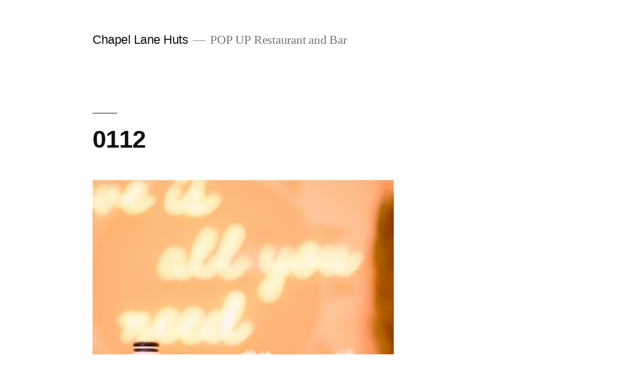

--- FILE ---
content_type: text/plain
request_url: https://www.google-analytics.com/j/collect?v=1&_v=j102&a=736914165&t=pageview&_s=1&dl=https%3A%2F%2Fwww.chapellanehuts.com.au%2Fgallery%2Fattachment%2F0112%2F&ul=en-us%40posix&dt=0112%20%7C%20Chapel%20Lane%20Huts&sr=1280x720&vp=1280x720&_u=IEBAAEABAAAAACAAI~&jid=1840787471&gjid=765299415&cid=411089083.1769021543&tid=UA-127073912-1&_gid=1239472923.1769021543&_r=1&_slc=1&z=1337059135
body_size: -453
content:
2,cG-58GE73TK2V